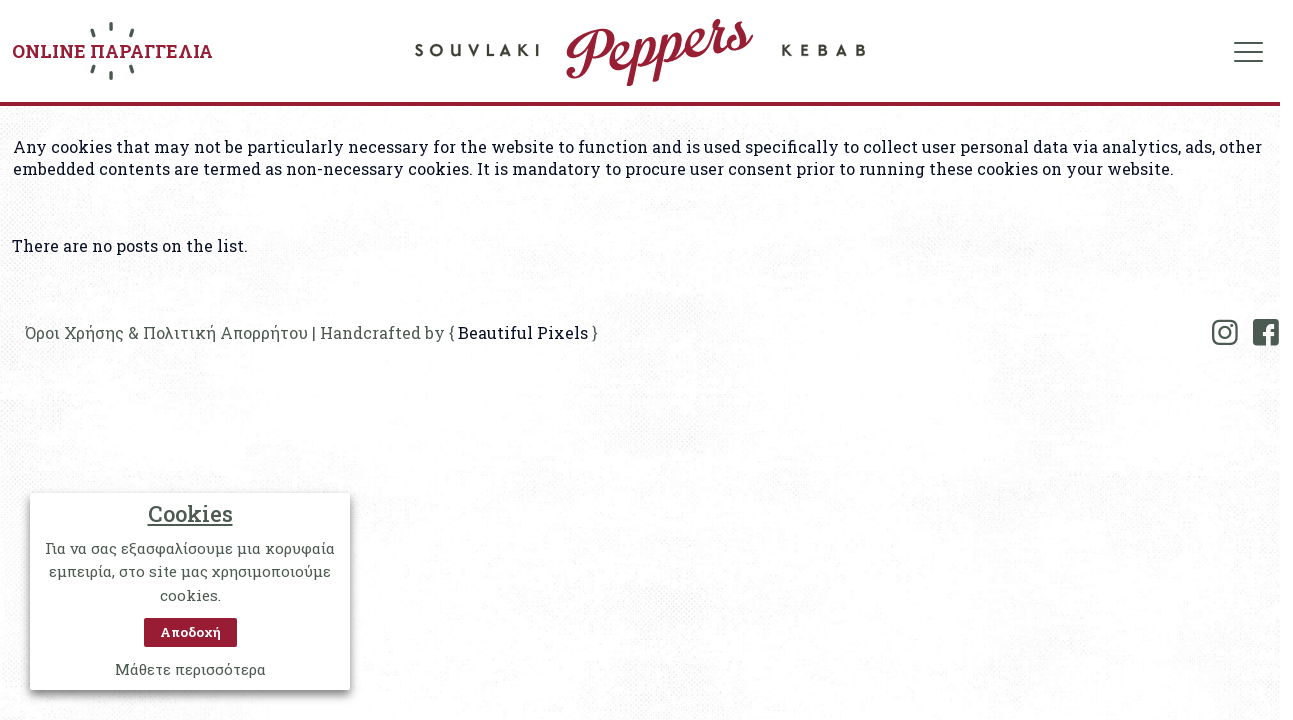

--- FILE ---
content_type: image/svg+xml
request_url: https://www.thepeppers.gr/wp-content/uploads/online-order.svg
body_size: 43
content:
<svg id="Layer_1" data-name="Layer 1" xmlns="http://www.w3.org/2000/svg" viewBox="0 0 81 63"><defs><style>.cls-1{fill:#4d5c53;}</style></defs><title>basket</title><path class="cls-1" d="M410.51,223.49a1.67,1.67,0,0,1,.49,1.2v1.12a1.67,1.67,0,0,1-.49,1.2,1.63,1.63,0,0,1-1.2.49h-2.25l-4.22,30.23a6.89,6.89,0,0,1-2.32,4.08,6.42,6.42,0,0,1-4.43,1.69H344.91a6.42,6.42,0,0,1-4.43-1.69,6.89,6.89,0,0,1-2.32-4.08l-4.22-30.23h-2.25a1.67,1.67,0,0,1-1.69-1.69v-1.12a1.63,1.63,0,0,1,.49-1.2,1.67,1.67,0,0,1,1.2-.49h10.83l19.54-21.8a2.26,2.26,0,0,1,1.62-.7,2.36,2.36,0,0,1,1.62.63,2,2,0,0,1,.7,1.55,2.55,2.55,0,0,1-.56,1.62L348.56,223h43.88l-16.88-18.7a2.55,2.55,0,0,1-.56-1.62,2,2,0,0,1,.7-1.55,2.36,2.36,0,0,1,1.62-.63,2.26,2.26,0,0,1,1.62.7L398.48,223h10.83A1.67,1.67,0,0,1,410.51,223.49Zm-8.09,4H338.58L342.66,257a2.36,2.36,0,0,0,.77,1.41,2.17,2.17,0,0,0,1.48.56h51.18a2.17,2.17,0,0,0,1.48-.56,2.36,2.36,0,0,0,.77-1.41Zm-46.05,6.26a2.37,2.37,0,0,0-3.24,0,2.19,2.19,0,0,0-.63,1.62v15.74a2.17,2.17,0,0,0,2.25,2.26,2.22,2.22,0,0,0,1.62-.64,2.19,2.19,0,0,0,.63-1.62V235.38A2.19,2.19,0,0,0,356.37,233.76Zm15.75,0a2.37,2.37,0,0,0-3.24,0,2.19,2.19,0,0,0-.63,1.62v15.74a2.17,2.17,0,0,0,2.25,2.26,2.22,2.22,0,0,0,1.62-.64,2.19,2.19,0,0,0,.63-1.62V235.38A2.19,2.19,0,0,0,372.12,233.76Zm15.75,0a2.37,2.37,0,0,0-3.24,0,2.19,2.19,0,0,0-.63,1.62v15.74a2.17,2.17,0,0,0,2.25,2.26,2.22,2.22,0,0,0,1.62-.64,2.19,2.19,0,0,0,.63-1.62V235.38A2.19,2.19,0,0,0,387.87,233.76Z" transform="translate(-330 -200.5)"/></svg>

--- FILE ---
content_type: image/svg+xml
request_url: https://www.thepeppers.gr/wp-content/uploads/peppers-logo-en.svg
body_size: 4512
content:
<svg xmlns="http://www.w3.org/2000/svg" viewBox="0 0 959.79 142.51"><defs><style>.cls-1{fill:#3c3f34;}.cls-2{fill:none;stroke:#3c3f34;stroke-miterlimit:10;stroke-width:0.5px;}.cls-3{fill:#981e33;}</style></defs><g id="Layer_2" data-name="Layer 2"><g id="Layer_1_Image" data-name="Layer 1 Image"><path class="cls-1" d="M16.73,71.58a7,7,0,0,1-.58,2.81,7.15,7.15,0,0,1-1.62,2.37A7.81,7.81,0,0,1,12,78.41,8.7,8.7,0,0,1,8.65,79a8.62,8.62,0,0,1-4.58-1.27,15.7,15.7,0,0,1-3.74-3.2l2.81-3.17c.37.39.76.8,1.17,1.21a8.06,8.06,0,0,0,1.33,1.08,7,7,0,0,0,1.54.78A5.36,5.36,0,0,0,9,74.74a3.41,3.41,0,0,0,1.14-.19,3,3,0,0,0,1-.6,3.23,3.23,0,0,0,.72-1,3.07,3.07,0,0,0,.27-1.33,2.93,2.93,0,0,0-1.2-2.27A26.7,26.7,0,0,0,7,66.86,19.32,19.32,0,0,1,4.83,65.5a10.93,10.93,0,0,1-1.77-1.59,7.11,7.11,0,0,1-1.18-1.84,5.37,5.37,0,0,1-.44-2.18A6.41,6.41,0,0,1,2.05,57a6.52,6.52,0,0,1,1.63-2.1A6.84,6.84,0,0,1,6,53.63a9,9,0,0,1,2.81-.43,7.61,7.61,0,0,1,3.48.79,23.88,23.88,0,0,1,3.37,2.1l-2.18,3.56A17.62,17.62,0,0,0,10.91,58a5.14,5.14,0,0,0-2.26-.54A3.5,3.5,0,0,0,6.94,58a1.9,1.9,0,0,0-.63.63,1.84,1.84,0,0,0-.24,1,2,2,0,0,0,.3,1.13,3.46,3.46,0,0,0,.79.84,7.86,7.86,0,0,0,1.17.71c.45.22.92.48,1.43.77,1,.58,1.93,1.17,2.79,1.76a13.63,13.63,0,0,1,2.22,1.9,7.83,7.83,0,0,1,1.44,2.22,6.77,6.77,0,0,1,.52,2.72"/><path class="cls-2" d="M16.73,71.58a7,7,0,0,1-.58,2.81,7.15,7.15,0,0,1-1.62,2.37A7.81,7.81,0,0,1,12,78.41,8.7,8.7,0,0,1,8.65,79a8.62,8.62,0,0,1-4.58-1.27,15.7,15.7,0,0,1-3.74-3.2l2.81-3.17c.37.39.76.8,1.17,1.21a8.06,8.06,0,0,0,1.33,1.08,7,7,0,0,0,1.54.78A5.36,5.36,0,0,0,9,74.74a3.41,3.41,0,0,0,1.14-.19,3,3,0,0,0,1-.6,3.23,3.23,0,0,0,.72-1,3.07,3.07,0,0,0,.27-1.33,2.93,2.93,0,0,0-1.2-2.27A26.7,26.7,0,0,0,7,66.86,19.32,19.32,0,0,1,4.83,65.5a10.93,10.93,0,0,1-1.77-1.59,7.11,7.11,0,0,1-1.18-1.84,5.37,5.37,0,0,1-.44-2.18A6.41,6.41,0,0,1,2.05,57a6.52,6.52,0,0,1,1.63-2.1A6.84,6.84,0,0,1,6,53.63a9,9,0,0,1,2.81-.43,7.61,7.61,0,0,1,3.48.79,23.88,23.88,0,0,1,3.37,2.1l-2.18,3.56A17.62,17.62,0,0,0,10.91,58a5.14,5.14,0,0,0-2.26-.54A3.5,3.5,0,0,0,6.94,58a1.9,1.9,0,0,0-.63.63,1.84,1.84,0,0,0-.24,1,2,2,0,0,0,.3,1.13,3.46,3.46,0,0,0,.79.84,7.86,7.86,0,0,0,1.17.71c.45.22.92.48,1.43.77,1,.58,1.93,1.17,2.79,1.76a13.63,13.63,0,0,1,2.22,1.9,7.83,7.83,0,0,1,1.44,2.22A6.77,6.77,0,0,1,16.73,71.58Z"/><path class="cls-1" d="M59.11,66.11A12.55,12.55,0,0,1,58,71.3a12.69,12.69,0,0,1-7.17,6.77,14.34,14.34,0,0,1-5.27,1,14.81,14.81,0,0,1-5.4-1,12.51,12.51,0,0,1-4.28-2.67,12.23,12.23,0,0,1-2.81-4.1,13,13,0,0,1-1-5.19,12.39,12.39,0,0,1,1.07-5.19,12.65,12.65,0,0,1,7.19-6.77,14.33,14.33,0,0,1,5.24-.95,14.82,14.82,0,0,1,5.41.95,12.61,12.61,0,0,1,4.28,2.67,12.23,12.23,0,0,1,2.81,4.1,13.2,13.2,0,0,1,1,5.19m-4.63,0a8.77,8.77,0,0,0-.66-3.43A7.77,7.77,0,0,0,52,60a8.32,8.32,0,0,0-2.81-1.74,10,10,0,0,0-3.57-.62,9.63,9.63,0,0,0-3.44.62A8.56,8.56,0,0,0,39.32,60a8,8,0,0,0-1.89,2.69,8.28,8.28,0,0,0-.7,3.43,9,9,0,0,0,.65,3.43,7.91,7.91,0,0,0,1.84,2.69A8.47,8.47,0,0,0,42,74a10,10,0,0,0,3.56.62A9.63,9.63,0,0,0,49.07,74a8.63,8.63,0,0,0,2.81-1.74,8.21,8.21,0,0,0,1.9-2.69,8.45,8.45,0,0,0,.7-3.43"/><path class="cls-2" d="M59.11,66.11A12.55,12.55,0,0,1,58,71.3a12.69,12.69,0,0,1-7.17,6.77,14.34,14.34,0,0,1-5.27,1,14.81,14.81,0,0,1-5.4-1,12.51,12.51,0,0,1-4.28-2.67,12.23,12.23,0,0,1-2.81-4.1,13,13,0,0,1-1-5.19,12.39,12.39,0,0,1,1.07-5.19,12.65,12.65,0,0,1,7.19-6.77,14.33,14.33,0,0,1,5.24-.95,14.82,14.82,0,0,1,5.41.95,12.61,12.61,0,0,1,4.28,2.67,12.23,12.23,0,0,1,2.81,4.1A13.2,13.2,0,0,1,59.11,66.11Zm-4.63,0a8.77,8.77,0,0,0-.66-3.43A7.77,7.77,0,0,0,52,60a8.32,8.32,0,0,0-2.81-1.74,10,10,0,0,0-3.57-.62,9.63,9.63,0,0,0-3.44.62A8.56,8.56,0,0,0,39.32,60a8,8,0,0,0-1.89,2.69,8.28,8.28,0,0,0-.7,3.43,9,9,0,0,0,.65,3.43,7.91,7.91,0,0,0,1.84,2.69A8.47,8.47,0,0,0,42,74a10,10,0,0,0,3.56.62A9.63,9.63,0,0,0,49.07,74a8.63,8.63,0,0,0,2.81-1.74,8.21,8.21,0,0,0,1.9-2.69A8.45,8.45,0,0,0,54.48,66.11Z"/><path class="cls-1" d="M92.34,78.43V76.29a9.9,9.9,0,0,1-3,2,9.58,9.58,0,0,1-3.76.73,9.28,9.28,0,0,1-3.35-.59,7.4,7.4,0,0,1-2.61-1.69,7.5,7.5,0,0,1-1.69-2.59,9,9,0,0,1-.59-3.29V53.79h4.44V69.4a5.76,5.76,0,0,0,1.42,4.12A4.85,4.85,0,0,0,86.83,75a5.57,5.57,0,0,0,1.83-.3,6.45,6.45,0,0,0,1.6-.79,5.32,5.32,0,0,0,1.27-1.19,5.18,5.18,0,0,0,.81-1.52V53.79h4.44V78.43Z"/><path class="cls-2" d="M92.34,78.43V76.29a9.9,9.9,0,0,1-3,2,9.58,9.58,0,0,1-3.76.73,9.28,9.28,0,0,1-3.35-.59,7.4,7.4,0,0,1-2.61-1.69,7.5,7.5,0,0,1-1.69-2.59,9,9,0,0,1-.59-3.29V53.79h4.44V69.4a5.76,5.76,0,0,0,1.42,4.12A4.85,4.85,0,0,0,86.83,75a5.57,5.57,0,0,0,1.83-.3,6.45,6.45,0,0,0,1.6-.79,5.32,5.32,0,0,0,1.27-1.19,5.18,5.18,0,0,0,.81-1.52V53.79h4.44V78.43Z"/><polygon class="cls-1" points="125.73 79.18 124.42 79.18 113.65 54.82 117.77 53 125.05 69.59 132.38 53 136.5 54.82 125.73 79.18"/><polygon class="cls-2" points="125.73 79.18 124.42 79.18 113.65 54.82 117.77 53 125.05 69.59 132.38 53 136.5 54.82 125.73 79.18"/><polygon class="cls-1" points="153.34 78.43 153.34 53.79 157.77 53.79 157.77 74.15 168.27 74.15 168.27 78.43 153.34 78.43"/><polygon class="cls-2" points="153.34 78.43 153.34 53.79 157.77 53.79 157.77 74.15 168.27 74.15 168.27 78.43 153.34 78.43"/><path class="cls-1" d="M199.64,79.26l-1.94-4.4H187L185,79.26l-4.12-1.82L191.68,53.2H193l10.78,24.24Zm-7.33-16.48-3.45,7.81h6.93Z"/><path class="cls-2" d="M199.64,79.26l-1.94-4.4H187L185,79.26l-4.12-1.82L191.68,53.2H193l10.78,24.24Zm-7.33-16.48-3.45,7.81h6.93Z"/><polygon class="cls-1" points="236.24 78.43 225.03 66.11 225.03 78.43 220.59 78.43 220.59 53.79 225.03 53.79 225.03 62.15 233.38 53.79 238.93 53.79 228.95 63.77 242.29 78.43 236.24 78.43"/><polygon class="cls-2" points="236.24 78.43 225.03 66.11 225.03 78.43 220.59 78.43 220.59 53.79 225.03 53.79 225.03 62.15 233.38 53.79 238.93 53.79 228.95 63.77 242.29 78.43 236.24 78.43"/><rect class="cls-1" x="258.22" y="53.79" width="4.44" height="24.64"/><rect class="cls-2" x="258.22" y="53.79" width="4.44" height="24.64"/><polygon class="cls-1" points="798.63 78.19 787.92 66.43 787.92 78.19 783.69 78.19 783.69 54.67 787.92 54.67 787.92 62.65 795.9 54.67 801.2 54.67 791.67 64.2 804.41 78.19 798.63 78.19"/><polygon class="cls-2" points="798.63 78.19 787.92 66.43 787.92 78.19 783.69 78.19 783.69 54.67 787.92 54.67 787.92 62.65 795.9 54.67 801.2 54.67 791.67 64.2 804.41 78.19 798.63 78.19"/><polygon class="cls-1" points="824.57 78.19 824.57 54.67 837.92 54.67 837.92 58.75 828.8 58.75 828.8 63.25 836.86 63.25 836.86 67.33 828.8 67.33 828.8 74.11 838.53 74.11 838.53 78.19 824.57 78.19"/><polygon class="cls-2" points="824.57 78.19 824.57 54.67 837.92 54.67 837.92 58.75 828.8 58.75 828.8 63.25 836.86 63.25 836.86 67.33 828.8 67.33 828.8 74.11 838.53 74.11 838.53 78.19 824.57 78.19"/><path class="cls-1" d="M879,70.93a7.68,7.68,0,0,1-.62,3.18,6.29,6.29,0,0,1-1.74,2.26A7.59,7.59,0,0,1,874,77.74a12.16,12.16,0,0,1-3.4.45h-9.5V54.67h9.42a8.69,8.69,0,0,1,2.82.43,7,7,0,0,1,2.19,1.21,5.62,5.62,0,0,1,1.44,1.8,4.83,4.83,0,0,1,.51,2.19,4.38,4.38,0,0,1-.72,2.44,6.51,6.51,0,0,1-1.93,1.91,7.7,7.7,0,0,1,3.06,2.59A6.34,6.34,0,0,1,879,70.93m-6-10a2,2,0,0,0-.93-1.62,4.09,4.09,0,0,0-2.51-.68h-4.2v4.61h4.2a4.15,4.15,0,0,0,2.51-.68,2,2,0,0,0,.93-1.63m1.48,9.72a2.57,2.57,0,0,0-.38-1.34,3.48,3.48,0,0,0-1-1.08,5.62,5.62,0,0,0-1.54-.72,6.83,6.83,0,0,0-1.88-.26H865.3v6.81h4.27a6.9,6.9,0,0,0,3.5-.78,2.78,2.78,0,0,0,1.35-2.63"/><path class="cls-2" d="M879,70.93a7.68,7.68,0,0,1-.62,3.18,6.29,6.29,0,0,1-1.74,2.26A7.59,7.59,0,0,1,874,77.74a12.16,12.16,0,0,1-3.4.45h-9.5V54.67h9.42a8.69,8.69,0,0,1,2.82.43,7,7,0,0,1,2.19,1.21,5.62,5.62,0,0,1,1.44,1.8,4.83,4.83,0,0,1,.51,2.19,4.38,4.38,0,0,1-.72,2.44,6.51,6.51,0,0,1-1.93,1.91,7.7,7.7,0,0,1,3.06,2.59A6.34,6.34,0,0,1,879,70.93Zm-6-10a2,2,0,0,0-.93-1.62,4.09,4.09,0,0,0-2.51-.68h-4.2v4.61h4.2a4.15,4.15,0,0,0,2.51-.68A2,2,0,0,0,872.94,61Zm1.48,9.72a2.57,2.57,0,0,0-.38-1.34,3.48,3.48,0,0,0-1-1.08,5.62,5.62,0,0,0-1.54-.72,6.83,6.83,0,0,0-1.88-.26H865.3v6.81h4.27a6.9,6.9,0,0,0,3.5-.78A2.78,2.78,0,0,0,874.42,70.7Z"/><path class="cls-1" d="M916.28,79l-1.85-4.19H904.18L902.32,79l-3.93-1.73L908.68,54.1h1.25l10.28,23.15Zm-7-15.73L906,70.7h6.62Z"/><path class="cls-2" d="M916.28,79l-1.85-4.19H904.18L902.32,79l-3.93-1.73L908.68,54.1h1.25l10.28,23.15Zm-7-15.73L906,70.7h6.62Z"/><path class="cls-1" d="M959.54,70.93a7.52,7.52,0,0,1-.62,3.18,6.29,6.29,0,0,1-1.74,2.26,7.5,7.5,0,0,1-2.67,1.37,12.11,12.11,0,0,1-3.4.45h-9.49V54.67H951a8.61,8.61,0,0,1,2.82.43A6.81,6.81,0,0,1,956,56.31a5.62,5.62,0,0,1,1.44,1.8A4.83,4.83,0,0,1,958,60.3a4.38,4.38,0,0,1-.72,2.44,6.47,6.47,0,0,1-1.92,1.91,7.84,7.84,0,0,1,3.06,2.59,6.41,6.41,0,0,1,1.13,3.69m-6-10a2,2,0,0,0-.93-1.62,4.09,4.09,0,0,0-2.51-.68h-4.2v4.61h4.2a4.15,4.15,0,0,0,2.51-.68,2,2,0,0,0,.93-1.63M955,70.7a2.57,2.57,0,0,0-.38-1.34,3.44,3.44,0,0,0-1-1.08,5.68,5.68,0,0,0-1.55-.72,6.76,6.76,0,0,0-1.87-.26h-4.28v6.81h4.28a7,7,0,0,0,3.5-.78A2.8,2.8,0,0,0,955,70.7"/><path class="cls-2" d="M959.54,70.93a7.52,7.52,0,0,1-.62,3.18,6.29,6.29,0,0,1-1.74,2.26,7.5,7.5,0,0,1-2.67,1.37,12.11,12.11,0,0,1-3.4.45h-9.49V54.67H951a8.61,8.61,0,0,1,2.82.43A6.81,6.81,0,0,1,956,56.31a5.62,5.62,0,0,1,1.44,1.8A4.83,4.83,0,0,1,958,60.3a4.38,4.38,0,0,1-.72,2.44,6.47,6.47,0,0,1-1.92,1.91,7.84,7.84,0,0,1,3.06,2.59A6.41,6.41,0,0,1,959.54,70.93Zm-6-10a2,2,0,0,0-.93-1.62,4.09,4.09,0,0,0-2.51-.68h-4.2v4.61h4.2a4.15,4.15,0,0,0,2.51-.68A2,2,0,0,0,953.49,61ZM955,70.7a2.57,2.57,0,0,0-.38-1.34,3.44,3.44,0,0,0-1-1.08,5.68,5.68,0,0,0-1.55-.72,6.76,6.76,0,0,0-1.87-.26h-4.28v6.81h4.28a7,7,0,0,0,3.5-.78A2.8,2.8,0,0,0,955,70.7Z"/><path class="cls-3" d="M418.56,63.83a44.39,44.39,0,0,0,5.75-12.65,31.7,31.7,0,0,0,.87-12.6A19.29,19.29,0,0,0,420.43,28a22.53,22.53,0,0,0-10.86-6.35,39.47,39.47,0,0,0-17.27-.23l-1.2.2A125.82,125.82,0,0,0,360.21,31,92,92,0,0,0,339,44.27a50.78,50.78,0,0,0-12.07,14.54A26,26,0,0,0,323.53,72,11.21,11.21,0,0,0,328.38,81c3,2.07,7.17,2.66,12.46,1.74a34.33,34.33,0,0,0,17.32-8.22,71.35,71.35,0,0,0,11.28-12.7c-1.66,6-3.21,12.22-4.63,18.46q-2.4,10.54-5.33,19.61a66.82,66.82,0,0,1-6.71,14.88c-2.49,3.93-5.52,6.22-9,6.82a8.71,8.71,0,0,1-5.56-.5,5.56,5.56,0,0,1-2.72-2.73,3.8,3.8,0,0,1,.21-3.24,4.34,4.34,0,0,1,3.31-2c1.08-.18,1.82-1,2.17-2.57a7.63,7.63,0,0,0-.32-4.36,7.26,7.26,0,0,0-3-3.65,7.59,7.59,0,0,0-6.15-.4,11.3,11.3,0,0,0-8.28,13.67,9.5,9.5,0,0,0,.35,1.15,14,14,0,0,0,6.77,7.31,18.07,18.07,0,0,0,10,1.84,39.43,39.43,0,0,0,4.06-.48,28.1,28.1,0,0,0,12.07-5.07,40.19,40.19,0,0,0,9.29-9.74,75.62,75.62,0,0,0,7-12.93,125.09,125.09,0,0,0,5.16-14.55,43.54,43.54,0,0,0,7.74.25h0a36.48,36.48,0,0,0,8.84-1.64,44.68,44.68,0,0,0,23.84-18.09ZM386,27.15A18.18,18.18,0,0,0,381,32.49a69.08,69.08,0,0,0-6,11.92c-1.12,2.37-2.67,5.22-4.63,8.49a80.54,80.54,0,0,1-6.86,9.74,49.8,49.8,0,0,1-8.93,8.48A24.37,24.37,0,0,1,344,75.75c-2.91.51-4.74,0-5.52-1.74s-.77-4.17.16-7.3a41.11,41.11,0,0,1,5.54-10.81,65.15,65.15,0,0,1,10.56-11.81,84,84,0,0,1,15.08-10.56A70.39,70.39,0,0,1,386,27.15ZM408.11,53A47.11,47.11,0,0,1,402,66.41a33.51,33.51,0,0,1-10.08,9.9,19.2,19.2,0,0,1-12.59,2.89c1.72-6.42,3.18-12.8,4.33-19s2.24-11.87,3.27-17.17A105.38,105.38,0,0,1,390,30.55c1-3.14,2.23-4.85,3.56-5.07l1.51-.27c4.52-.2,8,1.05,10.27,3.71a17.89,17.89,0,0,1,4.1,10.39,38.31,38.31,0,0,1-1.37,13.6Z"/><path class="cls-3" d="M720.92,34.23a1.5,1.5,0,0,0-1-.74q-2-.39-3.85,3A59.16,59.16,0,0,1,705.2,51.72a25.14,25.14,0,0,0,1.09-11.42A40.12,40.12,0,0,0,702,26.73a62.32,62.32,0,0,0-3.75-6,32.58,32.58,0,0,1-2.91-5.1,8.08,8.08,0,0,1-.8-4.07A5.51,5.51,0,0,1,696.94,8c.76-.59,1.1-1.08,1.07-1.51a.86.86,0,0,0-.47-.69,5.7,5.7,0,0,0-3-.48h-.3a17.06,17.06,0,0,0-4.19.86,10.34,10.34,0,0,0-4.2,2.38,9.05,9.05,0,0,0-3.3,10.71,28.76,28.76,0,0,0,2.81,6c1.26,2.11,2.55,4.53,3.8,7.14a36.79,36.79,0,0,1,3.15,9.42,30.35,30.35,0,0,1,.45,9.22A15.13,15.13,0,0,1,690,58.42a9.56,9.56,0,0,1-6.35,3.75c-3,.55-5.4,0-7-1.5A7.67,7.67,0,0,1,674.27,55a10.77,10.77,0,0,1,2.48-6.6,11.53,11.53,0,0,1,7.55-4.07q1.26-.22,1.62-2.22a8.69,8.69,0,0,0-.24-4,8.53,8.53,0,0,0-2.15-3.74,4.53,4.53,0,0,0-4.23-1.19,15.36,15.36,0,0,0-8.22,4,19.3,19.3,0,0,0-4.78,7.22,20.16,20.16,0,0,0-1.19,8.43,7.76,7.76,0,0,0,.18,1.33c-.47.63-.95,1.27-1.51,1.89-2.73,3.25-5.35,5.12-7.81,5.55s-4.1-.79-4.62-3.77a35.3,35.3,0,0,1,.31-11.42,79.77,79.77,0,0,1,3.54-13.58,48.71,48.71,0,0,1,4.87-10.45c1-1.42,1.41-2.47,1.22-3.2a1.32,1.32,0,0,0-.72-.86,10.67,10.67,0,0,0-4.21-.78h-5.8a6.58,6.58,0,0,1-4.36-1.36,41.49,41.49,0,0,0,4-6.8A11.72,11.72,0,0,0,651.32,4,4.09,4.09,0,0,0,647.9.24a7.53,7.53,0,0,0-6.61,1.41,17.61,17.61,0,0,0-5,5.8,15.83,15.83,0,0,0-2,7.42A7.63,7.63,0,0,0,636.77,21c-.68,1.83-1.51,4.15-2.63,7.54s-2.2,6.43-3.25,9.36c-1.27,3.5-2.28,6.24-3.19,8.61-.75,2-1.5,3.89-2.2,5.61h0A70.45,70.45,0,0,1,619,61.84a22.21,22.21,0,0,1-9.76,6.52,17.89,17.89,0,0,1-10.47.47,13.43,13.43,0,0,1-7.87-5.58c9.88-7.24,17-13.91,21.12-19.78s6.24-10.92,6.17-14.73a8,8,0,0,0-5.48-7.88c-3.45-1.29-7.78-.9-12.89,1.18a31.42,31.42,0,0,0-9.4,6.24A49,49,0,0,0,577.6,48.55a44.46,44.46,0,0,0-2.2,11.53v.86a53.43,53.43,0,0,1-10.31,13.42A46.74,46.74,0,0,1,554,82.17a53.84,53.84,0,0,0,6.76-9.77,65.38,65.38,0,0,0,5.48-13,62.48,62.48,0,0,0,2.48-12.79,27.63,27.63,0,0,0-.87-10.55,10.38,10.38,0,0,0-5-6.4q-3.55-1.92-9.39,0a23,23,0,0,0-9.16,6.76,66.75,66.75,0,0,0-6.8,9.47l2.29-10.17a2.11,2.11,0,0,0-1.41-2.63l-.29-.07a9.77,9.77,0,0,0-4.27.1,11.9,11.9,0,0,0-4.66,2.08A5.69,5.69,0,0,0,526.66,39l-1.35,6.79-.38,1.85c-1,4.91-2.14,10.56-3.46,16.6-.39,1.84-.79,3.74-1.25,5.68A53.45,53.45,0,0,1,509.74,83.7a47,47,0,0,1-11.1,7.8,53.91,53.91,0,0,0,6.82-9.67A65.25,65.25,0,0,0,511,68.89a64.34,64.34,0,0,0,2.49-12.81,27.69,27.69,0,0,0-.88-10.56,10.51,10.51,0,0,0-5-6.41q-3.53-1.89-9.4,0a22.8,22.8,0,0,0-9.14,6.78,64.48,64.48,0,0,0-6.8,9.45l2.29-10.16a2.11,2.11,0,0,0-1.42-2.63l-.27-.06a10.06,10.06,0,0,0-4.3,0,12.37,12.37,0,0,0-4.66,2.1,5.62,5.62,0,0,0-2.52,3.77l-.27,1.36c-.3,1.5-.78,4-1.51,7.28-.92,4.53-2.05,10-3.45,16.67L465,79.25v.09a70.94,70.94,0,0,1-6.65,9.8,22.23,22.23,0,0,1-9.76,6.53,18,18,0,0,1-10.56.47,13.4,13.4,0,0,1-7.86-5.59c9.87-7.24,17-13.9,21.12-19.78s6.26-10.9,6.17-14.72A7.92,7.92,0,0,0,452,48.18c-3.47-1.31-7.8-.91-12.9,1.17a31.88,31.88,0,0,0-9.41,6.23,49.67,49.67,0,0,0-7.54,9.26,48.54,48.54,0,0,0-5.19,11,43.85,43.85,0,0,0-2.22,11.51,22.35,22.35,0,0,0,1.51,10.42,18.17,18.17,0,0,0,5.22,7,18,18,0,0,0,7.54,3.56,22.6,22.6,0,0,0,8.75.15,34.15,34.15,0,0,0,11.15-3.9,43.51,43.51,0,0,0,9.05-6.8,50.82,50.82,0,0,0,4-4.44l-.24,1.1q-2.45,11.1-4.53,20.7t-3.6,16.42c-1,4.42-1.66,7.23-1.92,8.13a1.93,1.93,0,0,0,1.25,2.43l.17.05a6.91,6.91,0,0,0,2.71.31,7.74,7.74,0,0,0,1.32-.15,15.74,15.74,0,0,0,4.52-1.51,5.18,5.18,0,0,0,2.81-3c.28-.94.89-3.47,1.76-7.33,1-4.32,2.05-9.23,3.18-14.65,1.21-5.76,2.55-12.07,4-18.82s2.88-13.4,4.25-19.82a91,91,0,0,1,9.11-20.76,45.88,45.88,0,0,1,5.69-7.54c1.84-1.9,3.44-2.77,4.93-2.58s2.45,1.33,2.82,3.56a28.27,28.27,0,0,1-.15,8.71,68.34,68.34,0,0,1-2.7,11.28,98.87,98.87,0,0,1-4.43,11.38,47.89,47.89,0,0,1-5.42,9A12.1,12.1,0,0,1,482,94.83a5.35,5.35,0,0,1-3-.33,2.72,2.72,0,0,0-2.06,0,3.53,3.53,0,0,0-1.62,1.26,3.7,3.7,0,0,0-.71,1.94,1.87,1.87,0,0,0,1,1.78,10,10,0,0,0,8.57,1.34,57.4,57.4,0,0,0,18.63-6.19,53.78,53.78,0,0,0,12.06-9c.83-.86,1.65-1.75,2.45-2.7l-.44,2Q514.42,96,512.33,105.6t-3.46,16.65c-1.09,4.78-1.68,7.29-1.92,8.13a1.93,1.93,0,0,0,1.23,2.44l.17.05a8.21,8.21,0,0,0,4,.15,15,15,0,0,0,4.52-1.51,5.26,5.26,0,0,0,2.83-3c.27-1,.9-3.54,1.74-7.31.94-4.13,2-9.05,3.2-14.66s2.55-12.07,4-18.79,2.89-13.4,4.26-19.84a92.62,92.62,0,0,1,3.86-10.56,83.6,83.6,0,0,1,5.25-10.12,45.27,45.27,0,0,1,5.68-7.54,7.14,7.14,0,0,1,4.32-2.59,3,3,0,0,1,.6,0c1.51.18,2.46,1.34,2.84,3.56a29.57,29.57,0,0,1-.15,8.71,69.19,69.19,0,0,1-2.72,11.26A95.12,95.12,0,0,1,548.19,72a47.37,47.37,0,0,1-5.42,9,12.28,12.28,0,0,1-5.49,4.53,5.44,5.44,0,0,1-3-.35,2.67,2.67,0,0,0-2,0,3.39,3.39,0,0,0-1.61,1.28,3.45,3.45,0,0,0-.71,1.92,1.85,1.85,0,0,0,1,1.78,9.86,9.86,0,0,0,8.56,1.34,57.13,57.13,0,0,0,18.63-6.17,53.62,53.62,0,0,0,12.07-9.05,45.65,45.65,0,0,0,6-7.54,13.88,13.88,0,0,0,.59,1.51,17.6,17.6,0,0,0,12.77,10.56,23.1,23.1,0,0,0,8.77.13,33.93,33.93,0,0,0,11.14-3.9,42.69,42.69,0,0,0,9-6.81,46.82,46.82,0,0,0,6.88-8.5,50.5,50.5,0,0,0,3.73-7A10.61,10.61,0,0,0,630,53c.48-1.16,1.21-3,2.16-5.59l6.42-17.44c1-2.83,1.86-5.1,2.48-6.92L644,24a18.39,18.39,0,0,0,2.31.53,54,54,0,0,0-2.79,5.91,107.1,107.1,0,0,0-3.65,10.27,113,113,0,0,0-2.85,11.75,37.92,37.92,0,0,0-.65,10.89A13.06,13.06,0,0,0,639.54,71c1.77,1.89,4.62,2.52,8.5,1.86a22.35,22.35,0,0,0,8.32-3.62,46,46,0,0,0,8.18-7c.83-.89,1.63-1.83,2.46-2.83.21.4.4.74.6,1.08A14.09,14.09,0,0,0,674,65.84a18.3,18.3,0,0,0,10.38.8,40,40,0,0,0,8.46-2.23,43.8,43.8,0,0,0,12.06-6.58,52.79,52.79,0,0,0,8.24-7.92,46.13,46.13,0,0,0,5.08-7.39,44.72,44.72,0,0,0,2.4-4.92A4.26,4.26,0,0,0,720.92,34.23Zm-118,11c-2.47,4.32-7.25,9-14.24,14.07A20.66,20.66,0,0,1,587.34,51a39.73,39.73,0,0,1,2.4-12.43,18.43,18.43,0,0,1,7.32-9.44,6.22,6.22,0,0,1,3.1-1.16,5.65,5.65,0,0,1,2.85.64,6.46,6.46,0,0,1,3.31,5.74C606.54,37.17,605.4,40.83,602.89,45.25ZM442.27,72.7C439.8,77,435,81.75,428,86.78a20.09,20.09,0,0,1-1.32-8.33A39.26,39.26,0,0,1,429.11,66a18.41,18.41,0,0,1,7.33-9.46,5.91,5.91,0,0,1,3-1.16,5.44,5.44,0,0,1,2.85.65,6.42,6.42,0,0,1,3.32,5.73C445.92,64.68,444.76,68.34,442.27,72.7Z"/></g></g></svg>

--- FILE ---
content_type: image/svg+xml
request_url: https://www.thepeppers.gr/wp-content/uploads/peppers-mobile-logo.svg
body_size: 2498
content:
<svg id="Layer_1" data-name="Layer 1" xmlns="http://www.w3.org/2000/svg" viewBox="0 0 263.87 94.67"><defs><style>.cls-1{fill:#981e33;}</style></defs><title>peppers-mobile-logo</title><path class="cls-1" d="M584.68,235.38A29.25,29.25,0,0,0,588.5,227a21.31,21.31,0,0,0,.58-8.35,12.94,12.94,0,0,0-3.16-7,15.06,15.06,0,0,0-7.2-4.21,26.42,26.42,0,0,0-11.45-.15l-.8.14A83.46,83.46,0,0,0,546,213.63a60.51,60.51,0,0,0-14.06,8.8,33.57,33.57,0,0,0-8,9.64,17.34,17.34,0,0,0-2.25,8.73,7.42,7.42,0,0,0,3.21,5.95c2,1.37,4.75,1.76,8.26,1.16a22.76,22.76,0,0,0,11.48-5.45,47.52,47.52,0,0,0,7.49-8.43c-1.11,4-2.14,8.11-3.08,12.25-1.06,4.66-2.24,9-3.53,13a44.48,44.48,0,0,1-4.45,9.87c-1.64,2.6-3.65,4.12-6,4.52a5.79,5.79,0,0,1-3.68-.33,3.62,3.62,0,0,1-1.8-1.81,2.42,2.42,0,0,1,.14-2.14A2.8,2.8,0,0,1,532,268q1.1-.19,1.44-1.71a5,5,0,0,0-.21-2.9,4.78,4.78,0,0,0-2-2.41,5,5,0,0,0-4.08-.26,7.28,7.28,0,0,0-4.92,3.92,7.35,7.35,0,0,0-.34,5.89,9.28,9.28,0,0,0,4.49,4.86A12,12,0,0,0,533,276.6a25.1,25.1,0,0,0,2.69-.32,18.66,18.66,0,0,0,8-3.35,26.79,26.79,0,0,0,6.17-6.46,50.88,50.88,0,0,0,4.66-8.57,82.59,82.59,0,0,0,3.42-9.65,28.73,28.73,0,0,0,5.13.16h0a23.63,23.63,0,0,0,5.87-1.09,29.25,29.25,0,0,0,15.73-11.94ZM563.12,211a12,12,0,0,0-3.36,3.53,45.51,45.51,0,0,0-4,7.91c-.75,1.56-1.78,3.46-3.07,5.62a53,53,0,0,1-4.56,6.47,33.11,33.11,0,0,1-5.91,5.62,16.42,16.42,0,0,1-7,3.07c-1.93.33-3.13-.05-3.66-1.16s-.5-2.77.12-4.84a27.32,27.32,0,0,1,3.66-7.17,43.37,43.37,0,0,1,7-7.82,54.49,54.49,0,0,1,10-7A46.71,46.71,0,0,1,563.12,211Zm14.63,17.11a31.18,31.18,0,0,1-4,8.91,22.36,22.36,0,0,1-6.69,6.56,12.66,12.66,0,0,1-8.35,1.92c1.15-4.25,2.12-8.48,2.88-12.57s1.48-7.88,2.16-11.38a69.37,69.37,0,0,1,2.07-8.3c.69-2.08,1.48-3.21,2.36-3.36l1-.19c3-.12,5.28.71,6.81,2.47a11.89,11.89,0,0,1,2.73,6.88A25.46,25.46,0,0,1,577.75,228.14Z" transform="translate(-521.42 -192.97)"/><path class="cls-1" d="M785.15,215.75a1,1,0,0,0-.7-.48c-.87-.17-1.72.48-2.55,2a39.14,39.14,0,0,1-7.18,10.09,16.41,16.41,0,0,0,.72-7.57,26.36,26.36,0,0,0-2.85-8.95c-.8-1.44-1.63-2.8-2.49-4.06a20.24,20.24,0,0,1-1.93-3.37,5.42,5.42,0,0,1-.54-2.7,3.63,3.63,0,0,1,1.61-2.33c.51-.4.74-.72.72-1a.57.57,0,0,0-.31-.46,3.69,3.69,0,0,0-2-.32h-.2a11.29,11.29,0,0,0-2.79.56,7.11,7.11,0,0,0-2.78,1.58,6.83,6.83,0,0,0-2.39,3.44,6.91,6.91,0,0,0,.2,3.67,19.61,19.61,0,0,0,1.87,4c.83,1.4,1.68,3,2.52,4.73a24.89,24.89,0,0,1,2.08,6.24,19.86,19.86,0,0,1,.31,6.12,10,10,0,0,1-1.85,4.85,6.38,6.38,0,0,1-4.2,2.5c-2.06.35-3.59,0-4.64-1a5.07,5.07,0,0,1-1.57-3.77,7.18,7.18,0,0,1,1.66-4.37,7.57,7.57,0,0,1,5-2.69c.55-.1.92-.6,1.07-1.48a5.87,5.87,0,0,0-.16-2.64,5.7,5.7,0,0,0-1.43-2.49,3,3,0,0,0-2.81-.82,10.3,10.3,0,0,0-5.45,2.65,12.65,12.65,0,0,0-3.16,4.78,13.17,13.17,0,0,0-.79,5.59c0,.31.07.62.11.88-.31.42-.63.85-1,1.25-1.81,2.17-3.55,3.4-5.17,3.69s-2.73-.52-3.07-2.51a23.66,23.66,0,0,1,.2-7.57,52.8,52.8,0,0,1,2.35-9,32.05,32.05,0,0,1,3.23-6.93c.67-1,.93-1.64.81-2.13a.85.85,0,0,0-.47-.56,6.94,6.94,0,0,0-2.79-.52c-1.2,0-2.49,0-3.86,0a4.35,4.35,0,0,1-2.89-.91,28.13,28.13,0,0,0,2.68-4.51,8.06,8.06,0,0,0,.73-3.56,2.71,2.71,0,0,0-2.28-2.48,5,5,0,0,0-4.38.93,11.53,11.53,0,0,0-3.33,3.85,10.7,10.7,0,0,0-1.34,4.91,5.12,5.12,0,0,0,1.67,4.08c-.44,1.2-1,2.75-1.74,5s-1.46,4.26-2.16,6.2c-.83,2.33-1.51,4.14-2.11,5.71-.5,1.34-1,2.59-1.46,3.73h0a48.32,48.32,0,0,1-4.42,6.5,14.73,14.73,0,0,1-6.47,4.32,11.88,11.88,0,0,1-6.94.31,8.92,8.92,0,0,1-5.22-3.7c6.56-4.81,11.27-9.22,14-13.11s4.15-7.24,4.09-9.77a5.27,5.27,0,0,0-3.63-5.22c-2.29-.87-5.16-.61-8.55.78a20.85,20.85,0,0,0-6.23,4.14,32.25,32.25,0,0,0-5,6.14,32.71,32.71,0,0,0-3.45,7.3,29.44,29.44,0,0,0-1.46,7.63c0,.14,0,.27,0,.4v.17a35.27,35.27,0,0,1-6.83,8.91,30.72,30.72,0,0,1-7.36,5.17A35.85,35.85,0,0,0,679,241.1a42.88,42.88,0,0,0,3.63-8.59,42.19,42.19,0,0,0,1.66-8.49,18.58,18.58,0,0,0-.58-7,7,7,0,0,0-3.29-4.24q-2.36-1.26-6.23,0a15.13,15.13,0,0,0-6.07,4.48,43.25,43.25,0,0,0-4.5,6.28l1.51-6.75A1.4,1.4,0,0,0,664,215a6.68,6.68,0,0,0-2.84.05,8.11,8.11,0,0,0-3.09,1.39,3.78,3.78,0,0,0-1.68,2.5c-.13.64-.43,2.14-.9,4.51l-.24,1.23c-.66,3.24-1.43,7-2.3,11-.26,1.22-.53,2.48-.83,3.77a35.08,35.08,0,0,1-7,9.11,31.47,31.47,0,0,1-7.36,5.18,35.87,35.87,0,0,0,4.53-6.42,42.47,42.47,0,0,0,3.63-8.58,42,42,0,0,0,1.65-8.49,18.42,18.42,0,0,0-.57-7,6.89,6.89,0,0,0-3.29-4.24c-1.57-.84-3.65-.85-6.23,0a15.26,15.26,0,0,0-6.07,4.49,42.28,42.28,0,0,0-4.5,6.27l1.52-6.74a1.41,1.41,0,0,0-1.13-1.78,6.57,6.57,0,0,0-2.85.05,8,8,0,0,0-3.08,1.38,3.78,3.78,0,0,0-1.68,2.51l-.18.9c-.2,1-.52,2.61-1,4.83-.6,3-1.36,6.65-2.29,11l-.79,3.71,0,.06a47.55,47.55,0,0,1-4.42,6.5,14.67,14.67,0,0,1-6.47,4.32,12,12,0,0,1-6.95.32,8.94,8.94,0,0,1-5.21-3.71c6.55-4.8,11.26-9.21,14-13.11s4.15-7.23,4.09-9.77a5.26,5.26,0,0,0-3.62-5.22c-2.3-.86-5.17-.6-8.55.79a20.66,20.66,0,0,0-6.24,4.13,32.13,32.13,0,0,0-5,6.14,32.55,32.55,0,0,0-3.45,7.3,29.36,29.36,0,0,0-1.47,7.63,14.71,14.71,0,0,0,1,6.92,11.65,11.65,0,0,0,8.47,7,15.32,15.32,0,0,0,5.81.09,23,23,0,0,0,7.39-2.58,29,29,0,0,0,6-4.52,29.71,29.71,0,0,0,2.64-2.94l-.16.74q-1.62,7.35-3,13.72t-2.39,10.88c-.65,2.94-1.09,4.8-1.27,5.4a1.28,1.28,0,0,0,.94,1.63,4.46,4.46,0,0,0,1.81.22c.27,0,.56-.06.86-.11a10.41,10.41,0,0,0,3-1,3.47,3.47,0,0,0,1.87-2c.18-.61.58-2.29,1.16-4.86.65-2.85,1.36-6.12,2.11-9.71.81-3.82,1.69-8,2.67-12.47s1.91-8.88,2.82-13.15a58.94,58.94,0,0,1,2.57-6.95,52.62,52.62,0,0,1,3.48-6.76,29.91,29.91,0,0,1,3.76-5c1.22-1.27,2.28-1.85,3.27-1.71s1.62.88,1.87,2.35a18.8,18.8,0,0,1-.09,5.77,45.46,45.46,0,0,1-1.8,7.48,63.26,63.26,0,0,1-2.94,7.56,31.39,31.39,0,0,1-3.59,6,8,8,0,0,1-3.64,3,3.66,3.66,0,0,1-2-.21,1.74,1.74,0,0,0-1.36,0,2.37,2.37,0,0,0-1.08.85,2.4,2.4,0,0,0-.46,1.27,1.26,1.26,0,0,0,.67,1.19,6.61,6.61,0,0,0,5.68.88A38.12,38.12,0,0,0,640.57,256a35.63,35.63,0,0,0,8-6c.55-.57,1.08-1.16,1.61-1.79l-.29,1.33q-1.62,7.37-3,13.73t-2.38,10.88c-.72,3.17-1.11,4.83-1.27,5.39a1.28,1.28,0,0,0,.93,1.64,5.3,5.3,0,0,0,2.67.11,10.39,10.39,0,0,0,3-1,3.5,3.5,0,0,0,1.86-2c.19-.63.6-2.36,1.17-4.86.62-2.73,1.33-6,2.11-9.71s1.69-8,2.66-12.47,1.91-8.88,2.82-13.15a60.53,60.53,0,0,1,2.56-7,56.09,56.09,0,0,1,3.49-6.76,29.7,29.7,0,0,1,3.77-5,4.85,4.85,0,0,1,2.86-1.73,2.61,2.61,0,0,1,.4,0c1,.11,1.63.88,1.88,2.36a19.16,19.16,0,0,1-.1,5.77,46.93,46.93,0,0,1-1.79,7.47,64.62,64.62,0,0,1-2.95,7.56,31,31,0,0,1-3.59,6,8.18,8.18,0,0,1-3.64,3,3.56,3.56,0,0,1-2-.22,1.74,1.74,0,0,0-1.36,0,2.24,2.24,0,0,0-1.07.84,2.34,2.34,0,0,0-.47,1.28,1.27,1.27,0,0,0,.67,1.18,6.61,6.61,0,0,0,5.69.88,37.83,37.83,0,0,0,12.34-4.09,35.78,35.78,0,0,0,8-6,30.69,30.69,0,0,0,4-4.95,8.43,8.43,0,0,0,.39,1,11.64,11.64,0,0,0,8.48,7,15.46,15.46,0,0,0,5.8.1,22.83,22.83,0,0,0,7.39-2.59,28.72,28.72,0,0,0,6-4.51,31.58,31.58,0,0,0,4.56-5.64,34.1,34.1,0,0,0,2.47-4.67,7.6,7.6,0,0,0,.6-1.18c.32-.78.81-2,1.43-3.71L730.61,213c.69-1.88,1.23-3.39,1.64-4.6.7.24,1.35.44,2,.63a12.58,12.58,0,0,0,1.52.36,36.64,36.64,0,0,0-1.85,3.92,69.38,69.38,0,0,0-2.41,6.81,72,72,0,0,0-1.9,7.79,25.09,25.09,0,0,0-.43,7.22,8.62,8.62,0,0,0,2.08,5.09c1.17,1.26,3.06,1.67,5.63,1.23a14.67,14.67,0,0,0,5.52-2.39,30.42,30.42,0,0,0,5.42-4.65c.55-.59,1.09-1.21,1.63-1.88a7.46,7.46,0,0,0,.41.71,9.27,9.27,0,0,0,4.27,3.56,12.11,12.11,0,0,0,6.88.52,26.44,26.44,0,0,0,5.54-1.55,29.51,29.51,0,0,0,8-4.36,35.3,35.3,0,0,0,5.46-5.25,31.27,31.27,0,0,0,3.38-4.9A32.33,32.33,0,0,0,784.9,218,2.81,2.81,0,0,0,785.15,215.75ZM706.89,223c-1.63,2.85-4.81,6-9.43,9.33a13.33,13.33,0,0,1-.87-5.52,26.19,26.19,0,0,1,1.58-8.23,12.17,12.17,0,0,1,4.85-6.26,4.1,4.1,0,0,1,2.06-.77A3.64,3.64,0,0,1,707,212a4.29,4.29,0,0,1,2.19,3.81C709.31,217.71,708.55,220.14,706.89,223ZM600.4,241.27c-1.64,2.85-4.81,6-9.43,9.32a13.29,13.29,0,0,1-.88-5.52,26,26,0,0,1,1.59-8.23,12.17,12.17,0,0,1,4.85-6.26,4.1,4.1,0,0,1,2.06-.77,3.6,3.6,0,0,1,1.88.42,4.3,4.3,0,0,1,2.2,3.81C602.82,235.94,602.06,238.37,600.4,241.27Z" transform="translate(-521.42 -192.97)"/></svg>